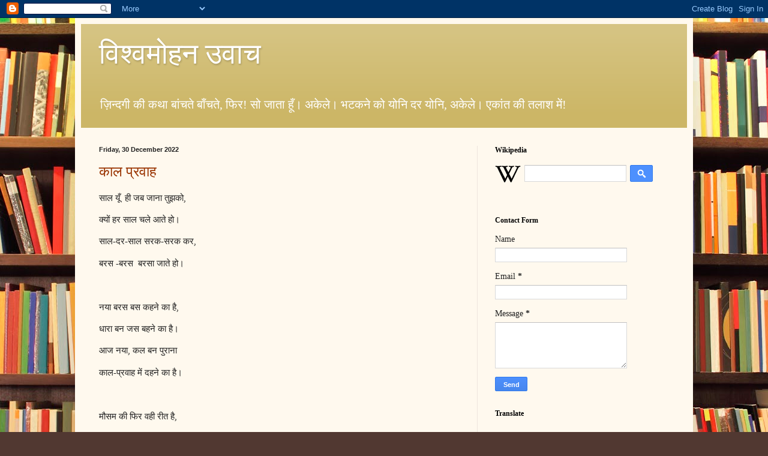

--- FILE ---
content_type: text/html; charset=UTF-8
request_url: https://vishwamohanuwaach.blogspot.com/b/stats?style=BLACK_TRANSPARENT&timeRange=ALL_TIME&token=APq4FmCK3RJ2gX0kfl3C_l7t5Mjd1maOolmtiAyM0Qhnhqt-ag_5dB26jBazA711ye2Cp0Euw9FXMFMnx8J-rbeVPHlweNd6qg
body_size: -9
content:
{"total":257942,"sparklineOptions":{"backgroundColor":{"fillOpacity":0.1,"fill":"#000000"},"series":[{"areaOpacity":0.3,"color":"#202020"}]},"sparklineData":[[0,74],[1,36],[2,23],[3,65],[4,27],[5,31],[6,62],[7,10],[8,21],[9,46],[10,28],[11,39],[12,79],[13,27],[14,21],[15,93],[16,18],[17,32],[18,69],[19,27],[20,15],[21,42],[22,23],[23,13],[24,53],[25,10],[26,9],[27,57],[28,20],[29,22]],"nextTickMs":3600000}

--- FILE ---
content_type: text/html; charset=utf-8
request_url: https://www.google.com/recaptcha/api2/aframe
body_size: 270
content:
<!DOCTYPE HTML><html><head><meta http-equiv="content-type" content="text/html; charset=UTF-8"></head><body><script nonce="0q4zrKpywJZw-DWJWdLFZQ">/** Anti-fraud and anti-abuse applications only. See google.com/recaptcha */ try{var clients={'sodar':'https://pagead2.googlesyndication.com/pagead/sodar?'};window.addEventListener("message",function(a){try{if(a.source===window.parent){var b=JSON.parse(a.data);var c=clients[b['id']];if(c){var d=document.createElement('img');d.src=c+b['params']+'&rc='+(localStorage.getItem("rc::a")?sessionStorage.getItem("rc::b"):"");window.document.body.appendChild(d);sessionStorage.setItem("rc::e",parseInt(sessionStorage.getItem("rc::e")||0)+1);localStorage.setItem("rc::h",'1768865329286');}}}catch(b){}});window.parent.postMessage("_grecaptcha_ready", "*");}catch(b){}</script></body></html>